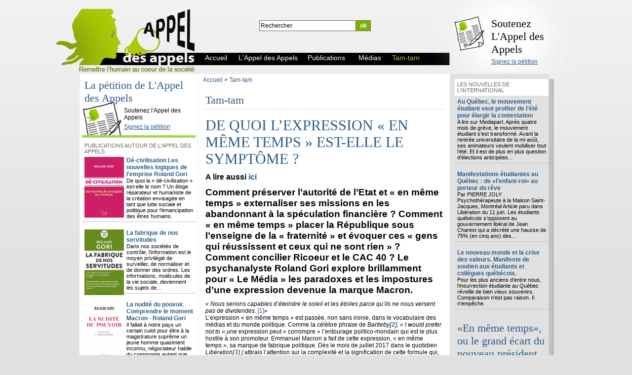

--- FILE ---
content_type: text/html; charset=UTF-8
request_url: http://appeldesappels.org/tam-tam/de-quoi-lrexpression-en-meme-temps-est-elle-le-symptome-r-1861.htm
body_size: 16688
content:
<!DOCTYPE html PUBLIC "-//W3C//DTD XHTML 1.0 Transitional//EN" "http://www.w3.org/TR/xhtml1/DTD/xhtml1-transitional.dtd">
        <html xmlns="http://www.w3.org/1999/xhtml">
        <head>
        <meta http-equiv="Content-type" content="text/html; charset=UTF-8"/>
        <meta name="Description" content="Comment pr&eacute;server l&rsquo;autorit&eacute; de l&rsquo;Etat et &laquo;&nbsp;en m&ecirc;me temps&nbsp;&raquo; externaliser ses missions en les abandonnant &agrave; la sp&eacute;culation financi&egrave;re&nbsp;? Comment &laquo;&nbsp;en m&ecirc;me temps&nbsp;&raquo; placer la R&eacute;publique sous l&rsquo;enseigne de la &laquo;&nbsp;fraternit&eacute;&nbsp;&raquo; et &eacute;voquer ces &laquo;&nbsp;gens qui r&eacute;ussissent et ceux qui ne sont rien&nbsp;&raquo;&nbsp;?&nbsp; Comment concilier Ricoeur et le CAC 40&nbsp;? Le psychanalyste Roland Gori explore brillamment pour &laquo;&nbsp;Le M&eacute;dia&nbsp;&raquo; les paradoxes et les impostures d&rsquo;une expression devenue la marque Macron. " />
        <meta name="Keywords" content="" />
        <meta name="Language" content="fr" />
        <meta name="generator" content="dotKay" />
        <meta name="google-site-verification" content="D6F_yGBdCP_9ilWG-W3o2a3d7fa-GwIBUfB4fHnwiK8" />
        	<link rel="icon" type="image/x-icon" href="/image/favicon.ico" />
		<link rel="shortcut icon" type="images/x-icon" href="/image/favicon.ico" />
        <link rel="alternate" type="application/rss+xml" href="http://appeldesappels.org/rss/53.xml" />
        <title>DE QUOI L’EXPRESSION « EN MÊME TEMPS » EST-ELLE LE SYMPTÔME ?</title>
        

        <link href="/admin/css/commun.css" rel="stylesheet" type="text/css" />
        
        
        <link href="/admin/css/jquery-ui-1.7.2.custom.css" rel="stylesheet" type="text/css" />
        <link href="http://www.appeldesappels.org/structureZonePage/4a32aa274cbea9c3576435dd45c1a2d4/css/style.css" rel="stylesheet" type="text/css" />

        <link href="http://www.appeldesappels.org/css/style.css" rel="stylesheet" type="text/css" />
        <style type="text/css">
        </style>
        <script src="/js/jquery.js" type="text/javascript"></script>
        <script src="/js/jquery-ui-1.9.1.custom.min.js" type="text/javascript"></script>
        <script src="/js/jquery.contextMenu.js" type="text/javascript"></script>
        
        <script src="/js/commun.js" type="text/javascript"></script>
        <script src="/js/contenuSiteMoteurRechercheMotCle.js" type="text/javascript"></script>
<script src="/js/contenuSiteMenuHorizontal.js" type="text/javascript"></script>
<script src="/js/jquery.lazyload.js" type="text/javascript"></script>
<script src="/js/item.js" type="text/javascript"></script>
<script type="text/javascript">
        	$(function() {				
				$("img.lazy-texte-992").lazyload({
                    effect : "fadeIn",
                    failure_limit : 10
                });
			});
        
        	$(function() {				
				$("img.lazy-texte-1215").lazyload({
                    effect : "fadeIn",
                    failure_limit : 10
                });
			});
        
        	$(function() {				
				$("img.lazy-mise-en-avant-texte-1016").lazyload({
                    effect : "fadeIn",
                    failure_limit : 10
                });
			});
        
        	$(function() {				
				$("img.lazy-texte-996").lazyload({
                    effect : "fadeIn",
                    failure_limit : 10
                });
			});
        
        	$(function() {				
				$("img.lazy-texte-1861").lazyload({
                    effect : "fadeIn",
                    failure_limit : 10
                });
			});
        
        	$(function() {				
				$("img.lazy-mise-en-avant-texte-1428").lazyload({
                    effect : "fadeIn",
                    failure_limit : 10
                });
			});
        
        	$(function() {				
				$("img.lazy-texte-1834").lazyload({
                    effect : "fadeIn",
                    failure_limit : 10
                });
			});
        
        	$(function() {				
				$("img.lazy-mise-en-avant-texte-1028").lazyload({
                    effect : "fadeIn",
                    failure_limit : 10
                });
			});
        </script></head>
<body>
<script type="text/javascript">

  var _gaq = _gaq || [];
  _gaq.push(['_setAccount', 'UA-21649638-1']);
  _gaq.push(['_trackPageview']);

  (function() {
    var ga = document.createElement('script'); ga.type = 'text/javascript'; ga.async = true;
    ga.src = ('https:' == document.location.protocol ? 'https://ssl' : 'http://www') + '.google-analytics.com/ga.js';
    var s = document.getElementsByTagName('script')[0]; s.parentNode.insertBefore(ga, s);
  })();

</script>
<div id="bodyHeader">
                <div id="bodyFooter">
                    <div id="page" >
        <div id="pageCategorie53" class="pageCategorie"><div id="l1" class="l"><div class="wrapperLContent"><div class="c c1_3"><div class="wrapperCContent"><div id="header" class="zone"><div class="blocHeader"><div class="blocFooter"><div class="blocContent"><p><a href="http://www.appeldesappels.org">L'Appel des Appels</a></p></div></div></div></div>
    	</div></div><div class="c c2_3"><div class="wrapperCContent">
            <div class="zone contenuSiteSecondaire zpId5_1">
            <div id="contenuSite_1011" class="bloc contenuSiteMoteurRechercheMotCle moteurRechercheMotCleClassique" style="width:500px;height:65px;" >
<div class="headerBloc"><div class="footerBloc"><div class="contentBloc"><form class="formMoteurRechercheMotCle" action="/recherche.htm" method="post">
			<input class="keywordsInput" type="text" name="keywords" value="Rechercher" />
			
			
			<input class="rechercher" type="submit"  name="rechercher" value="ok" />
			<div class="clr"></div>
        </form>
         </div>
        </div></div>
        
</div>
<div class="clr"></div>

            </div>
            
            <div class="zone contenuSiteSecondaire zpId5_2">
            <div id="contenuSite_521" class="bloc contenuSiteMenu menuHorizontal" style="width:500px;height:25px;" >
<div class="headerBloc"><div class="footerBloc"><div class="contentBloc"><div class="menuUl"><ul><li class="categorie_1 first"><a href="/"><span class="label">Accueil</span></a></li><li class="categorieParent"><a href="http://appeldesappels.org/l-appel-des-appels-1.htm"><span class="label">L'Appel des Appels</span></a><span class="flecheSousCategorie"></span><ul class="sousMenu"><li class="categorie_57 first"><a href="http://appeldesappels.org/les-actions-de-l-appel-des-appels-57.htm"><span class="label">Les actions de L'Appel des Appels</span></a></li><li class="categorie_56"><a href="http://appeldesappels.org/la-vie-de-l-association-56.htm"><span class="label">La vie de l'association</span></a></li><li class="categorie_55"><a href="http://appeldesappels.org/lettres-d-information-55.htm"><span class="label">Lettres d'information</span></a></li><li class="categorie_67"><a href="http://appeldesappels.org/temoignages-67.htm"><span class="label">Témoignages</span></a></li></ul></li><li class="categorie_2"><a href="http://appeldesappels.org/publications-2.htm"><span class="label">Publications</span></a></li><li class="categorie_4"><a href="http://appeldesappels.org/medias-4.htm"><span class="label">Médias</span></a></li><li class="categorie_53 categorieParent actif"><a class="actif" href="http://appeldesappels.org/tam-tam-53.htm"><span class="label">Tam-tam</span></a><span class="flecheSousCategorie"></span><ul class="sousMenu"><li class="categorie_64 first"><a href="http://appeldesappels.org/les-nouvelles-de-l-international-64.htm"><span class="label">Les nouvelles de l'international</span></a></li></ul></li></ul></div>
			</div></div></div>
			
</div>
<div class="clr"></div>

            </div>
            </div></div><div class="c c3_3"><div class="wrapperCContent">
            <div class="zone contenuSiteSecondaire zpId5_3">
            <div id="contenuSite_995" class="bloc contenuSiteTexte titreHaut bgPetitionTrans" style="width:190px;height:105px;" >
<div class="headerBloc"><div class="footerBloc"><div class="contentBloc">
                    <div class="titre"><h2><a href="http://www.appeldesappels.org/petition/index.php?petition=2&signe=oui">Soutenez L'Appel des Appels</a></h2></div><div class="cTextuel"><div class="contenu"><p><a title="Signez la pétition de L'Appel des Appels" href="/petition/index.php?petition=2&amp;pour_voir=oui">Signez la pétition</a></p></div></div></div></div></div>
                    
</div>
<div class="clr"></div>

            </div>
            </div></div><div class="clr"></div></div></div><div id="l2" class="l"><div class="wrapperLContent"><div class="c c1_3"><div class="wrapperCContent">
            <div class="zone contenuSiteSecondaire zpId5_4">
            <div id="contenuSite_1242" class="bloc contenuSiteTexte titreHaut bgPetition" style="" >
<div class="headerBloc"><div class="footerBloc"><div class="contentBloc">
                    <div class="titre"><h2><a href="http://www.appeldesappels.org/petition/index.php?petition=2&pour_voir=oui">La pétition de L'Appel des Appels</a></h2></div><div class="cTextuel"><div class="contenu"><p>Soutenez l'Appel des Appels</p>
<p><a title="Signez la pétition de L'Appel des Appels" href="/petition/index.php?petition=2&amp;pour_voir=oui">Signez la pétition</a></p></div></div></div></div></div>
                    
</div>
<div id="contenuSite_1025" class="bloc contenuSiteMiseEnAvantTexte meaTexteClassique" style="" >
<div class="headerBloc"><div class="footerBloc"><div class="contentBloc"><div class="titreBloc"><h2><a href="http://appeldesappels.org/publications-2.htm">Publications autour de L'Appel des Appels</a></h2></div><ul><li class="first"><span class="cadreVignette"><a href="http://appeldesappels.org/publications/de-civilisation-les-nouvelles-logiques-de-l-emprise-roland-gori-2395.htm"><img data-original="http://www.appeldesappels.org/image/livre-affiche-794.png" class="vignette lazy-mise-en-avant-texte-1016" alt="Dé-civilisation" /></a></span><div class="cTextuel"><div class="titre"><h5><a href="http://appeldesappels.org/publications/de-civilisation-les-nouvelles-logiques-de-l-emprise-roland-gori-2395.htm">Dé-civilisation  Les nouvelles logiques de l'emprise  Roland Gori</a></h5></div><div class="contenu">De quoi la « dé-civilisation » est-elle le nom ?
Un éloge réparateur et humaniste de la création envisagée en tant que lutte sociale et politique pour l’émancipation des êtres humains.</div></div>
				</li><li><span class="cadreVignette"><a href="http://appeldesappels.org/publications/la-fabrique-de-nos-servitudes-2317.htm"><img data-original="http://www.appeldesappels.org/image/livre-affiche-724.png" class="vignette lazy-mise-en-avant-texte-1016" alt="Servitude-Poche" /></a></span><div class="cTextuel"><div class="titre"><h5><a href="http://appeldesappels.org/publications/la-fabrique-de-nos-servitudes-2317.htm">La fabrique de nos servitudes</a></h5></div><div class="contenu">Dans nos sociétés de contrôle, l’information est le moyen privilégié de surveiller, de normaliser et de donner des ordres. Les informations, molécules de la vie sociale, deviennent les sujets de...</div></div>
				</li><li><span class="cadreVignette"><a href="http://appeldesappels.org/publications/la-nudite-du-pouvoir-comprendre-le-moment-macron-roland-gori-1888.htm"><img data-original="http://www.appeldesappels.org/image/la-nudie-du-pouvoir.png" class="vignette lazy-mise-en-avant-texte-1016" alt="La nudité du pouvoir" /></a></span><div class="cTextuel"><div class="titre"><h5><a href="http://appeldesappels.org/publications/la-nudite-du-pouvoir-comprendre-le-moment-macron-roland-gori-1888.htm">La nudité du pouvoir. Comprendre le moment Macron - Roland Gori</a></h5></div><div class="contenu">Il fallait à notre pays un certain culot pour élire à la magistrature suprême un jeune homme quasiment inconnu, négociateur habile du compromis autant que «traître» méthodique. Emmanuel Macron...</div></div>
				</li><li><span class="cadreVignette"><a href="http://appeldesappels.org/publications/-un-monde-sans-esprit-la-fabrique-des-terrorismes-roland-gori-1784.htm"><img data-original="http://www.appeldesappels.org/image/livre-affiche-500.png" class="vignette lazy-mise-en-avant-texte-1016" alt="Un monde sans esprit" /></a></span><div class="cTextuel"><div class="titre"><h5><a href="http://appeldesappels.org/publications/-un-monde-sans-esprit-la-fabrique-des-terrorismes-roland-gori-1784.htm">"Un monde sans esprit. La fabrique des terrorismes" - Roland Gori</a></h5></div><div class="contenu">Dans le clair-obscur des crises politiques naissent les monstres. Ils naissent du vide culturel d’un monde politique sans esprit, d’un monde où les techniques sont devenues folles, d’un monde qui...</div></div>
				</li></ul></div></div></div>
</div>
<div class="clr"></div>

            </div>
            </div></div><div class="c c2_3"><div class="wrapperCContent">
            <div class="zone contenuSiteSecondaire zpId5_5">
            <div id="contenuSite_1473" class="bloc contenuSiteFilDAriane FilDAriane" style="width:490px;height:20px;" >
<div class="headerBloc"><div class="footerBloc"><div class="contentBloc"><a href="/" class="categorie_0">Accueil</a><span class="separateurFilDAriane">&nbsp;>&nbsp;</span><a href="http://appeldesappels.org/tam-tam-53.htm" class="categorie_53">Tam-tam</a></div></div></div>
</div>
<div id="contenuSite_996" class="bloc contenuSiteTexte titreHaut borderBottom" style="width:480px;" >
<div class="headerBloc"><div class="footerBloc"><div class="contentBloc">
                    <div class="titre"><h2><a href="http://appeldesappels.org/tam-tam-53.htm">Tam-tam</a></h2></div><div class="cTextuel"><div class="contenu"></div></div></div></div></div>
                    
</div>
<div class="clr"></div>

            </div>
            
            <div id="contenuSitePrincipal" class="zone contenuSitePrincipal">
            
   	        <div id="item">
   	        
        <h1><a href="http://appeldesappels.org/tam-tam/de-quoi-lrexpression-en-meme-temps-est-elle-le-symptome-r-1861.htm">DE QUOI L’EXPRESSION « EN MÊME TEMPS » EST-ELLE LE SYMPTÔME ?</a></h1><div class="contenu"><span class="introduction"><p> </p>
<p style="line-height: 100%; margin-bottom: 0cm;"><span style="font-size: medium;">A lire aussi <a href="https://www.lemediatv.fr/articles/de-quoi-l-expression-en-meme-temps-est-elle-le-symptome">ici</a></span></p>
<p> </p>
<p><span style="font-size: 14pt;"><span style="color: black;"><strong>Comment préserver l’autorité de l’Etat et « en même temps » externaliser ses missions en les abandonnant à la spéculation financière ? Comment « en même temps » placer la République sous l’enseigne de la « fraternité » et évoquer ces « gens qui réussissent et ceux qui ne sont rien » ?  Comment concilier Ricoeur et le CAC 40 ? Le psychanalyste Roland Gori explore brillamment pour « Le Média » les paradoxes et les impostures d’une expression devenue la marque Macron. </strong></span></span></p></span><p><em>« Nous serions capables d’éteindre le soleil et les étoiles parce qu’ils ne nous versent pas de dividendes. </em><a title="" href="https://www.lemediatv.fr/articles/de-quoi-l-expression-en-meme-temps-est-elle-le-symptome#_ftn1">[1]</a><em>»</em></p>
<p>L’expression « en même temps » est passée, non sans ironie, dans le vocabulaire des médias et du monde politique. Comme la célèbre phrase de <em>Bartleby<a title="" href="https://www.lemediatv.fr/articles/de-quoi-l-expression-en-meme-temps-est-elle-le-symptome#_ftn2"><strong>[2]</strong></a>, </em><em>« I would prefer not to »</em>,une expression peut « corrompre » l’entourage politico-mondain qui est le plus hostile à son promoteur. Emmanuel Macron a fait de cette expression, « en même temps », sa marque de fabrique politique. Dès le mois de juillet 2017 dans le quotidien <em>Libération<a title="" href="https://www.lemediatv.fr/articles/de-quoi-l-expression-en-meme-temps-est-elle-le-symptome#_ftn3"><strong>[3]</strong></a> </em>j’attirais l’attention sur la complexité et la signification de cette formule qui, au-delà de son effet de divertissement, <em>condense la vérité d’une signature politique.</em></p>
<p>Les partisans du président dotent cette expression d’une signification positive : elle serait le signe d’une pensée de la « complexité » qui transcenderait les anciens clivages. La France enfin livrée au ravissement d’un économisme décomplexé et d’un humanisme affirmé, pourrait assumer, à la fois l’efficacité et la justice, le souci de l’entreprise et l’exigence du social. On peut toujours ironiser sur le caractère de « spectacle » (au sens de Guy Debord<a title="" href="https://www.lemediatv.fr/articles/de-quoi-l-expression-en-meme-temps-est-elle-le-symptome#_ftn4">[4]</a>) de cette rhétorique de propagande qu’en son temps déjà Giscard d’Estaing nous avait servie en prenant son petit déjeuner avec les éboueurs, et son dîner au MEDEF. Il n’empêche qu’il convient d’analyser plus en détails cette formule, sa structure et son efficacité symboliques.</p>
<p>Nous le savons, les opposants au président Macron voient dans cette formule l’ambiguïté typique d’un centrisme social-libéral assumé, décomplexé, renouvelé, toujours aussi hypocrite. Peut-être, mais ce diagnostic se révèle bien insuffisant si on ne déconstruit pas davantage les composants qui assurent le succès de cette formule, que je considère comme symptomatiquedu macronisme. Bref, pour sortir de l’impasse des querelles idéologiques de pur prestige, il nous faut nous pencher plus attentivement sur les significations sociales et politiques de cette formule-valise du président Macron. Elle participe d’une victoire qui repose sur un malentendu lié à la double signification de cette expression qui séduit d’autant plus le bon peuple de France que son pouvoir symbolique repose sur une <em>ambiguïté </em>fondamentale.</p>
<p>En effet, la signification de l’expression « en même temps » est d’abord <em>argumentative. </em> Elle signifie qu’aucune pensée n’est exempte de <em>contradiction</em>, mieux que toute pensée vraie implique un dialogue intérieur qui associe des arguments nécessairement polémiques. C’est le fameux doute cartésien, la dialectique hégélienne ou marxiste qui s’inspirent, chacune à sa manière, de ce dialogue intérieur constitutif de la pensée : nous examinons les arguments favorables à une thèse (pour lutter contre le chômage il faut rendre plus <em>flexibles </em>les conditions d’embauche et de licenciement), puis ses conséquences, ses présupposés, et les contradictions qu’elle contient en prenant en compte les arguments de la thèse opposée (cette précarisation de l’emploi favorise les profits, transforme les travailleurs en matière première de l’exploitation sociale, ubérise les métiers…), pour enfin déboucher sur un jugement, une décision qui <em>transcende </em>par la synthèse les deux premières thèses contradictoires en assumant une position politique ou anthropologique (le coût social en matière de santé, de liberté, de concorde civile doit être pris en compte dans le cadrage des conditions des emplois). Cette structure conflictuelle de la pensée vraie conditionne le champ du politique et l’invention de la démocratie. Elle exige un dialogue intérieur autant que public.</p>
<p> Comme le rappelle Hannah Arendt, « c’est parce que je suis déjà deux-en-un, du moins quand j’essaie de penser, que, pour utiliser la définition d’Aristote, je peux percevoir dans l’ami un autre moi-même.<a title="" href="https://www.lemediatv.fr/articles/de-quoi-l-expression-en-meme-temps-est-elle-le-symptome#_ftn5">[5]</a> » Cette pluralité interne à tout être humain expose à la politique comme à la psychologie. La reconnaissance de cette pluralité interne de l’individu comme du social conditionne l’existence même d’un monde commun et des subjectivités qui en émergent. L’élève de Ricoeur l’a bien compris : l’usage plus que modéré que les hommes politiques ont fait ces derniers temps de la pensée dialectique, en dehors du spectacle médiatique des combats de catch, ont fini par achever de discréditer les partis politiques traditionnels.  </p>
<p>Le « en même temps » s’est accompagné d’un mot d’ordre quelque peu dangereux pour le mouvement En Marche lorsqu’il s’est revendiqué du slogan « ni droite, ni gauche ».  Malgré, l’amnésie d’une société friande du <em>présentisme</em>, l’histoire rappelle que ce slogan avait déjà été utilisé par les partis fascistes et totalitaires<a title="" href="https://www.lemediatv.fr/articles/de-quoi-l-expression-en-meme-temps-est-elle-le-symptome#_ftn6">[6]</a> des heures sombres. Cette imprécation fût, me semble-t-il, remplacée par la suite par une autre, « et droite, et gauche », plus propice à la constitution d’un nouveau gouvernement.</p>
<p>Mais, il convient de le reconnaitre cette ambiguïté sémantiquefondamentale de l’expression « en même temps » est une réussite conceptuelle qui révèle <em>l’ambivalence</em> propre au champ de la pensée politique. Le méconnaître risquerait de se priver des moyens de séduction qu’elle contient, au moment où les partis politiques et les entités traditionnelles traversent une crise, crise préalable à leur métamorphose ou à leur effondrement. Cette ambiguïté révèle la duplicité des significations que contient le langage humain, duplicité et équivocité souvent méconnues par les courants scientistes.  </p>
<p>« En même temps » a une autre signification, non plus située dans le champ de l’argumentation mais dans celui de la <em>temporalité</em>. L’expression signifie simplement que l’on fait au même moment plusieurs choses, pas forcément contradictoires. Je me fais un café en même temps que je parle au téléphone. Point de dialectique dans ce « en même temps », mais une simple superposition temporelle qui peut conduire à toutes sortes de pathologies subjectives ou sociales, ou constituer l’ordinaire de notre vie quotidienne. Il ne s’agit plus d’une contradiction interne à la pensée ou au champ du politique, mais simplement de la présence simultanée de plusieurs activités ou pensées.</p>
<p>Un enjeu important pour un sujet donné, singulier ou collectif, est alors de savoir si la présence <em>simultanée </em>de ces pensées ou de ces événements les facilite ou les entrave. Si je téléphone au moment où je conduis je compromets ma conduite sans que pour autant il puisse y avoir une contradiction interne à chacun de ces concepts. Ils exigent simplement une décision qui puisse les rendre opérationnels. Le téléphone en tant que concept n’est pas en lui-même contradictoire avec le concept de conduite automobile, et réciproquement, la juxtaposition des deux n’exige pas leur synthèse ! Ici, ce n’est pas l’argumentation d’un « en même temps » qui fait progresser la dialectique de la pensée. Ce qui est en jeu procède d’une décision à prendre, d’un choix de comportements à privilégier. La décision n’est pas toujours aussi facile à prendre dans d’autres cas, mais en fin de course c’est le comportement réalisé qui révèle l’intention véritable qui le motive.</p>
<p>La clinique psychopathologique décrit un type de patients chez qui l’association de pensées contradictoires conduit à une <em>ambivalence affective</em> d’indécision pouvant aller jusqu’à l’inhibition. L’âne de Buridan qui meurt de faim et de soif faute de choisir en est l’exemple le plus illustratif. Plus couramment l’ambivalence d’idées ou d’affects contradictoires risque de conduire à l’immobilisme, à la paralysie. Ce qui serait plutôt paradoxal pour le créateur du « mouvement en marche ». Mais, reconnaissons que ce n’est pas le <em>style </em>de notre Président !</p>
<p>Emmanuel Macron, plus que ses derniers prédécesseurs, sait que, dans notre Monarchie Présidentielle, pour faire un vrai « Roi républicain », il faut plus qu’une élection, il faut plus qu’une majorité parlementaire. Il faut cette vertu ancestrale que confère le pouvoir à ceux qui ont reconnu sa substance <em>spirituelle, </em>sa force <em>symbolique. </em>Il le déclare sans ambages le 16 février 2017 à <em>L’Obs, </em>quelques semaines avant son élection : « Vous savez bien que le Président, <em>qui a plusieurs corps<a title="" href="https://www.lemediatv.fr/articles/de-quoi-l-expression-en-meme-temps-est-elle-le-symptome#_ftn7"><strong>[7]</strong></a>, </em>est constitutionnellement le garant des institutions, de la dignité de la vie publique. Or cette responsabilité <em>symbolique<a title="" href="https://www.lemediatv.fr/articles/de-quoi-l-expression-en-meme-temps-est-elle-le-symptome#_ftn8"><strong>[8]</strong></a> </em>ne relève ni de la technique ni de l’action, elle est de l’ordre littéraire et philosophique. » L’intuition politique et psychologique d’une telle déclaration tranche singulièrement dans le paysage électoral de l’époque. Elle révèle la nature théologico-politique de la fonction présidentielle : gouverner c’est prévoir certes, mais c’est surtout « faire croire », arracher par des <em>fictions </em>la confiance à une opinion publique versatile, inquiète et exigeante. Le nouveau Président l’a bien compris, et je gage qu’il en est convaincu. Il ne se passe pas de semaines sans qu’il ne déclame un discours solennel, grave, mystique. Oui, mystique. Ne craignons pas de le dire, nous avons un président qui a compris, beaucoup mieux que ses prédécesseurs, que sa fonction <em>était hantée depuis l’origine par le fantôme des Rois thaumaturges. </em>Ces rois qui guérissaient les écrouelles par le toucher, qui apaisaient les crises épileptiques (et sans doute hystériques) par les anneaux médicinaux, à l’exception des monarques dans lesquels on ne croyait plus comme Charles X ou dont on doutait de la vertu sacrée comme Louis XV !</p>
<p>Je ne dis pas que les présidents de la République doivent s’essayer au pouvoir <em>surnaturel </em>de leur fonction. Je rappelle simplement, mais avec insistance, que le pouvoir suprême est double : <em>temporel et éternel, matériel et symbolique, absolu et contingent, économique et sacré. </em>Oublier la dualité de la substance politique du pouvoir revient à se condamner à l’échec. Reconnaitre cette dualité, c’est admettre que la gestion technocratique et juridique de l’économie des populations ne suffit pas.  La liberté politique, à laquelle aspirent de nombreux citoyens, est la <em>libération du politique </em>confisqué par la technocratie et la vision économique du monde.</p>
<p>C’est là que se révèlerait la contradiction autant politique que discursive de la politique initiée par Macron. La force symbolique de sa parole dépend de sa conformité avec ses actes. La chose est d’importance en politique où la vérité d’un discours est moins dans ce qui est dit que dans l’accord de la parole avec ce qui est fait. La consistance d’une parole politique provient de cet <em>accord </em>avec les actes qui l’accompagnent. On connait d’expérience le discrédit des paroles politiques vides dont les promesses séductrices se sont révélées tragiquement fallacieuses et illusoires. Faute de cet accord entre l’acte et la parole, la complexité dialectique revendiquée par l’expression « en même temps » se réduit à une juxtaposition.</p>
<p>La complexité du monde chute alors dans une simple superposition temporelle : comment le président Macron, qui reconnait publiquement l’obscure <em>dualité du pouvoir, </em>peut-il « en même temps » concilier la nature religieuse du social et les exigences de la curatelle technico-économique des peuples ? Comment peut-il, en même temps, s’assumer populiste et élitiste ? Comment peut-il, par exemple, à quelques heures d’intervalle, faire un vibrant éloge des soldats, de leur dévouement à la sécurité de la Nation, brandir le drapeau d’une Défense européenne, et en même temps réduire le budget de l’Armée pour cause de cadeaux fiscaux ? Comment peut-il fonder son exercice du pouvoir sur une conception <em>sacrée </em>de la politique, et « en même temps », normaliser dans tous les domaines les secteurs sociaux et culturels sur une vision purement entrepreneuriale de l’humain ? Comment préserver son autorité, sa fonction présidentielle sacrée et symbolique et « en même temps » externaliser les missions de l’Etat en les abandonnant à la spéculation financière ? Paradoxe ou imposture ?</p>
<p>Comment « en même temps » placer la République sous l’enseigne de la « fraternité » et évoquer quelques mois plus tôt ces « gens qui réussissent et ceux qui ne sont rien » ?  Comment concilier Ricoeur et le CAC 40 ? Là est la vérité de la formule macronienne, celle d’un <em>extrême centre</em> qui remet au goût du jour le désir du sacré sans pour autant renoncer à l’économisme nauséabond, son plus redoutable ennemi, désireux de transformer la Nation en <em>start up, </em>et les citoyens en clients des plateformes ubérisées du social (<em>social impact bond</em>).</p>
<p>Le « en même temps », riche d’un potentiel symbolique, n’exprime plus la contradiction, la dialectique, le dialogue, l’invention du politique, le pouvoir sacré et symbolique, mais se réduit à la portion congrue du <em>spectacle, </em>de l’illusion brillante et habile. Reconnaissons-lui ce talent qui aveugle le peuple sur la férocité des pratiques néo-libérales mise en œuvre. La « fraternité » à laquelle conviaient les vœux présidentiels, et dont Bergson disait qu’elle était la valeur citoyenne qui réconciliait ces « sœurs ennemies » que sont l’égalité et la liberté, cède la place à l’<em>ontologie entrepreneuriale présidentielle </em>: l’humain ne vaut que par ce qu’il fait et rapporte. L’appel à la fraternité est épidictique, ornement d’une pratique néolibérale férocement assumée.</p>
<p>Un seul exemple récent : l’école. Le ministre en charge des petits Français est un universitaire brillant, au parcours exemplaire, désireux d’apparaitre comme un des nouveaux héritiers de la tradition des érudits humanistes<a title="" href="https://www.lemediatv.fr/articles/de-quoi-l-expression-en-meme-temps-est-elle-le-symptome#_ftn9">[9]</a>  dont la France s’est montrée éplorée et orpheline. Jean-Michel Blanquer déclare se référer à « l’esprit Montessori », en appelle à « la créativité, la diversité des expériences<a title="" href="https://www.lemediatv.fr/articles/de-quoi-l-expression-en-meme-temps-est-elle-le-symptome#_ftn10">[10]</a> », et « en même temps » nomme un Conseil scientifique de l’Education Nationale « endogamique », désireux d’éclairer les <em>managers </em>des écoles maternelles et primaires par la science positive.</p>
<p>Voilà un ministre qui a compris la signification d’« en même temps », puisque « en même temps » qu’il prononce un discours rassurant, humaniste et pluraliste, il nomme un Conseil Scientifique de l’Education Nationale à la tête duquel il place Stanislas Dehaene, éminent professeur de psychologie cognitive expérimentale au Collège de France, entouré d’une « brochette » de positivistes assumés. Pour le pluralisme, on repassera. Point de professionnels de terrain, de cliniciens, de sociologues critiques, d’historiens de l’éducation, de chercheurs critiques en sciences de l’éducation… Non, que du beau monde, bien propre, objectif, neutre, prompt à la mesure et à l’imagerie fonctionnelle du cerveau qui feignent d’oublier que parfois « les experts se trompent plus que les chimpanzés <a title="" href="https://www.lemediatv.fr/articles/de-quoi-l-expression-en-meme-temps-est-elle-le-symptome#_ftn11">[11]</a>».</p>
<p>Et, Stanislas Dehaene, à peine intronisé, ne manque pas une occasion de rejeter « l’idéologie » au nom de la science ou de l’objectivité, en revendiquant la « neutralité » de la science pour plus d’efficacité. Face à ce que le grand historien polonais Johan Droysen nommait une « neutralité d’eunuque », il nous faut rappeler avec Jaurès qu’il n’y a « que le néant qui soit neutre ». La chose mérite d’être retenue comme pathognomonique : la biodiversité des savoirs sur l’école, la formation, l’épanouissement de l’élève est affirmé dans la rhétorique de propagande du Ministre, mais <em>déniée </em>dans les actes qui l’accompagnent. Que deviendrait, par exemple, l’œuvre d’un Paul Ricoeur dans cette galère positiviste qui, comme le disait Pierre Bourdieu (aïe un sociologue critique !), procède d’« un exercice hyperbolique de la rigueur méthodologique à propos d’objets qui n’ont pas fait l’objet d’une critique rigoureuse.<a title="" href="https://www.lemediatv.fr/articles/de-quoi-l-expression-en-meme-temps-est-elle-le-symptome#_ftn12">[12]</a> » ? Les décisions pédagogiques vont donc « être éclairées » par des expérimentations « scientifiques », des « plans expérimentaux », pour trouver de « bonnes solutions » à des questions dont les objets auront été grossièrement définis par « une panoplie de machines qui observent le cerveau<a title="" href="https://www.lemediatv.fr/articles/de-quoi-l-expression-en-meme-temps-est-elle-le-symptome#_ftn13">[13]</a> ». On est donc, sans vergogne mais non sans moralisme, dans l’injonction à expérimenter plus que dans le récit de l’expérience, dans le dépistage par les tests plus que dans l’incitation à <em>goûter</em> la connaissance, dans le dépistage des « facteurs de risques<a title="" href="https://www.lemediatv.fr/articles/de-quoi-l-expression-en-meme-temps-est-elle-le-symptome#_ftn14">[14]</a> », dans le repérage des « facteurs d’alerte<a title="" href="https://www.lemediatv.fr/articles/de-quoi-l-expression-en-meme-temps-est-elle-le-symptome#_ftn15">[15]</a> » plus que dans le soin et l’accompagnement pédagogique du petit humain. Le « jeu », pour le Pr Dehaene, produit « une révolution mentale » permettant d’améliorer l’apprentissage du calcul, plus qu’il n’apparait comme une propédeutique à l’art, à l’amour, et aux relations sociales.</p>
<p>Le Ministre Banquer chante les louanges de l’humanisme, se réfère à Montessori qui préconisait l’« auto-éducation » de l’élève, et « en même temps » il installe un Conseil dont les membres, par leurs choix épistémologiques, réduisent l’élève à une machinerie cognitive et neuronale prompte à épeler et à calculer. « Ecoliers-machine » que les « experts » se devront de piloter et de corriger au mieux par IRM et protocoles « randomisés ». Le « million d’employés<a title="" href="https://www.lemediatv.fr/articles/de-quoi-l-expression-en-meme-temps-est-elle-le-symptome#_ftn16">[16]</a> », comme les nomme Stanislas Dehaene, n’ont qu’à bien se tenir : les « experts » leur fourniront les guides pratiques nécessaires à leur <em>métier</em>. Ce sera le règne de « la mesure<a title="" href="https://www.lemediatv.fr/articles/de-quoi-l-expression-en-meme-temps-est-elle-le-symptome#_ftn17">[17]</a> » et de l’« efficacité » chère au taylorisme qui prolétarise les métiers<a title="" href="https://www.lemediatv.fr/articles/de-quoi-l-expression-en-meme-temps-est-elle-le-symptome#_ftn18">[18]</a>. L’alliance du scientisme et de l’économisme va encore « frapper ». Un pas de plus sera accompli dans le « désenchantement du monde », « un monde sans esprit<a title="" href="https://www.lemediatv.fr/articles/de-quoi-l-expression-en-meme-temps-est-elle-le-symptome#_ftn19">[19]</a> » dont le totalitarisme prive les citoyens d’une liberté qui requiert la présence d’autrui. Le concept d’autrui ne saurait se réduire à un effet de neurone miroir. C’est le point aveugle des neurosciences et du cognitivisme, du moins en l’état de leurs recherches.</p>
<p><em>L’homme augmenté est parmi nous, </em>les programmes ministériels ont déjà nommé le Conseil qui en aura la charge. Peut-être, « en même temps », y perdrons-nous nous notre <em>humanité. </em>Oui, sans nul doute, mais comme dirait Stanislas Dehaene, « objectivement », « sans idéologie », feignant d’oublier ce que disait Adorno (aïe, un autre sociologue critique !) : « « L’objectivité dans les relations entre les hommes, qui fait place nette de toute enjolivure idéologique, est déjà devenue elle-même une idéologie qui nous invite à traiter les hommes comme des choses.<a title="" href="https://www.lemediatv.fr/articles/de-quoi-l-expression-en-meme-temps-est-elle-le-symptome#_ftn20">[20]</a> »</p>
<p>L’énigme du « en même temps » serait-elle résolue ? Il ne s’agirait pas de la signification argumentative de l’expression, mais seulement d’une juxtaposition temporelle. En même temps qu’il prononce un magnifique discours humaniste, le pouvoir installe les conditions les plus féroces d’une curatelle technico-financière des peuples avec le positivisme scientifique et l’utilitarisme moral qui l’accompagnent.</p>
<p>L’avenir nous dira si, se souvenant de la place que Paul Ricoeur accorde au récit, son ancien élève s’efforcera de renouer avec la composante argumentative du « en même temps ». On peut toujours rêver.</p>
<div> <br /><hr align="left" size="1" width="33%" />
<div>
<p><a title="" href="https://www.lemediatv.fr/articles/de-quoi-l-expression-en-meme-temps-est-elle-le-symptome#_ftnref1">[1]</a> John Keynes, 1933, « National self-sufficiency », <em>The Yale Revew, </em>vol 22, n°4, 1993, p. 755-769.</p>
</div>
<div>
<p><a title="" href="https://www.lemediatv.fr/articles/de-quoi-l-expression-en-meme-temps-est-elle-le-symptome#_ftnref2">[2]</a> Dans le <em>Bartleby </em>de Melville le personnage se soustrait à toutes les demandes, à tous les ordres qu’on lui adresse par cette merveilleuse formule de l’insoumission <em>« I Would prefer not to », </em>traduit par « je préférerais ne pas ».  Dans le cabinet d’avoués de World Street où il exerce, ou plutôt il refuse d’exercer, son entourage se trouve rapidement « corrompu », intoxiqué par cette phrase, et se met, bien malgré lui, à l’employer.</p>
</div>
<div>
<p><a title="" href="https://www.lemediatv.fr/articles/de-quoi-l-expression-en-meme-temps-est-elle-le-symptome#_ftnref3">[3]</a> Roland Gori, « « En même temps », ou le grand écart du nouveau président », <em>Libération, </em>le 23 juillet 2017.</p>
</div>
<div>
<p><a title="" href="https://www.lemediatv.fr/articles/de-quoi-l-expression-en-meme-temps-est-elle-le-symptome#_ftnref4">[4]</a> Guy Debord, <em>La Société du Spectacle</em> (1967), Paris, Gallimard, 1992.</p>
</div>
<div>
<p><a title="" href="https://www.lemediatv.fr/articles/de-quoi-l-expression-en-meme-temps-est-elle-le-symptome#_ftnref5">[5]</a> Hannah Arendt, 1995. <em>Qu’est-ce que la politique ? </em>Paris, Seuil, 2014, p 67.</p>
</div>
<div>
<p><a title="" href="https://www.lemediatv.fr/articles/de-quoi-l-expression-en-meme-temps-est-elle-le-symptome#_ftnref6">[6]</a> Zeev Sternhell, <em>Ni droite ni gauche. L’idéologie fasciste en France </em>(1991),Paris, Gallimard, 2012.</p>
</div>
<div>
<p><a title="" href="https://www.lemediatv.fr/articles/de-quoi-l-expression-en-meme-temps-est-elle-le-symptome#_ftnref7">[7]</a> Souligné par moi.</p>
</div>
<div>
<p><a title="" href="https://www.lemediatv.fr/articles/de-quoi-l-expression-en-meme-temps-est-elle-le-symptome#_ftnref8">[8]</a> Souligné par moi.</p>
</div>
<div>
<p><a title="" href="https://www.lemediatv.fr/articles/de-quoi-l-expression-en-meme-temps-est-elle-le-symptome#_ftnref9">[9]</a> Jean-Michel Blanquer,<em> Les matins de France Culture, </em>27 juillet 2017.</p>
</div>
<div>
<p><a title="" href="https://www.lemediatv.fr/articles/de-quoi-l-expression-en-meme-temps-est-elle-le-symptome#_ftnref10">[10]</a> Jean-Michel Blanquer, <em>Les matins de France Culture, </em>27 juillet 2017.</p>
</div>
<div>
<p><a title="" href="https://www.lemediatv.fr/articles/de-quoi-l-expression-en-meme-temps-est-elle-le-symptome#_ftnref11">[11]</a> Un chercheur américain, Philip Tetlock a montré <em>expérimentalement </em>sur 150000 prédictions que les « experts » se tromper plus que des chimpanzés (lançant des fléchettes au hasard sur des cibles représentant des chiffres) lorsqu’il s’agit de faire des prévisions sur plusieurs indicateurs (PIB, inflation…) pendant des années !</p>
</div>
<div>
<p><a title="" href="https://www.lemediatv.fr/articles/de-quoi-l-expression-en-meme-temps-est-elle-le-symptome#_ftnref12">[12]</a> Pierre Bourdieu, 1998-2000, <em>Manet. Une révolution symbolique, </em>Raisons d’agir, Seuil, Paris, 2013, p. 98.</p>
</div>
<div>
<p><a title="" href="https://www.lemediatv.fr/articles/de-quoi-l-expression-en-meme-temps-est-elle-le-symptome#_ftnref13">[13]</a> Stanislas Dehaene, L’invité-actu par Caroline Broué, <em>France Culture</em>, le 13 janvier 2018.</p>
</div>
<div>
<p><a title="" href="https://www.lemediatv.fr/articles/de-quoi-l-expression-en-meme-temps-est-elle-le-symptome#_ftnref14">[14]</a> Stanislas Dehaene, <em>France Culture, ibid.</em></p>
</div>
<div>
<p><a title="" href="https://www.lemediatv.fr/articles/de-quoi-l-expression-en-meme-temps-est-elle-le-symptome#_ftnref15">[15]</a> Stanislas Dehaene, <em>France Culture, ibid.</em></p>
</div>
<div>
<p><a title="" href="https://www.lemediatv.fr/articles/de-quoi-l-expression-en-meme-temps-est-elle-le-symptome#_ftnref16">[16]</a> Stanislas Dehaene, <em>France Culture, ibid.</em></p>
</div>
<div>
<p><a title="" href="https://www.lemediatv.fr/articles/de-quoi-l-expression-en-meme-temps-est-elle-le-symptome#_ftnref17">[17]</a> Stanislas Dehaene, <em>France Culture, ibid.</em></p>
<p>[17] Stanislas Dehaene, <em>France Culture, ibid.</em></p>
</div>
<div>
<p><a title="" href="https://www.lemediatv.fr/articles/de-quoi-l-expression-en-meme-temps-est-elle-le-symptome#_ftnref18">[18]</a> Roland Gori, « Dans le monde du travail, le spectre de Taylor rôde encore », <em>Libération</em>, le 10 mai 2016.</p>
</div>
<div>
<p><a title="" href="https://www.lemediatv.fr/articles/de-quoi-l-expression-en-meme-temps-est-elle-le-symptome#_ftnref19">[19]</a> Roland Gori, 2017, <em>op. cit.</em></p>
</div>
<div>
<p><a title="" href="https://www.lemediatv.fr/articles/de-quoi-l-expression-en-meme-temps-est-elle-le-symptome#_ftnref20">[20]</a> Theodor W. Adorno, <em>Minima Moralia Réflexions sur la vie mutilée </em>(1951)<em>, </em>Paris, Payot, 2003, p. 51.</p>
</div>
</div></div>
        
   	        </div>
   	        
            </div>
            </div></div><div class="c c3_3"><div class="wrapperCContent">
            <div class="zone contenuSiteSecondaire zpId5_6">
            <div id="contenuSite_1429" class="bloc contenuSiteMiseEnAvantTexte meaTexteClassique" style="" >
<div class="headerBloc"><div class="footerBloc"><div class="contentBloc"><div class="titreBloc"><h2><a href="http://appeldesappels.org/les-nouvelles-de-l-international-64.htm">Les nouvelles de l'international</a></h2></div><ul><li class="first"><div class="cTextuel"><div class="titre"><h5><a href="http://appeldesappels.org/les-nouvelles-de-l-international/au-quebec-le-mouvement-etudiant-veut-profiter-de-l-ete-pour-elargir-la-contestation-1388.htm">Au Québec, le mouvement étudiant veut profiter de l'été pour élargir la contestation</a></h5></div><div class="contenu">A lire sur Mediapart.
Après quatre mois de grève, le mouvement étudiant s’est transformé. Avant la rentrée universitaire de la mi-août, ses animateurs veulent mobiliser tout l'été. Et il est de plus en plus question d'élections anticipées...</div></div>
				</li><li><div class="cTextuel"><div class="titre"><h5><a href="http://appeldesappels.org/les-nouvelles-de-l-international/manifestations-etudiantes-au-quebec-de-lrenfant-roi-au-porteur-du-reve-1386.htm">Manifestations étudiantes au Québec : de «l’enfant-roi» au porteur du rêve</a></h5></div><div class="contenu">Par PIERRE JOLY Psychothérapeute à la Maison Saint-Jacques, Montréal
Article paru dans Libération du 11 juin.

Les étudiants québécois s’opposent au gouvernement libéral de Jean Charest qui a décrété une hausse de 75% (en cinq ans) des...</div></div>
				</li><li><div class="cTextuel"><div class="titre"><h5><a href="http://appeldesappels.org/les-nouvelles-de-l-international/le-nouveau-monde-et-la-crise-des-valeurs-manifeste-de-soutien-aux-etudiants-et-collegues-quebecois--1385.htm">Le nouveau monde et la crise des valeurs. Manifeste de soutien aux étudiants et collègues québécois.</a></h5></div><div class="contenu">Pour les plus anciens d’entre nous, l’insurrection étudiante au Québec réveille de bien vieux souvenirs. Comparaison n’est pas raison. Il n’empêche.</div></div>
				</li></ul></div></div></div>
</div>
<div id="contenuSite_1834" class="bloc contenuSiteTexte titreHaut" style="" >
<div class="headerBloc"><div class="footerBloc"><div class="contentBloc">
                    <div class="titre"><h2><a href="http://appeldesappels.org/tam-tam/-en-meme-temps-ou-le-grand-ecart-du-nouveau-president-1834.htm">«En même temps», ou le grand écart du nouveau président</a></h2></div><div class="cTextuel"><div class="contenu"><p>Par Roland Gori, à lire dans Libération</p></div></div></div></div></div>
                    
</div>
<div id="contenuSite_1028" class="bloc contenuSiteMiseEnAvantTexte meaTexteClassique" style="width:190px;" >
<div class="headerBloc"><div class="footerBloc"><div class="contentBloc"><div class="titreBloc"><h2><a href="http://appeldesappels.org/medias-4.htm">L'Appel des Appels dans les Médias</a></h2></div><ul><li class="first"><div class="cTextuel"><div class="titre"><h5><a href="http://appeldesappels.org/medias/le-nouveau-totalitarisme-culturel-de-la-pensee-simplificatrice-1348.htm">Le nouveau totalitarisme culturel de la pensée simplificatrice</a></h5></div><div class="contenu">Par Roland Gori, article paru dans le journal l'humanité du 22 février 2012</div></div>
				</li><li><span class="cadreVignette"><a href="http://appeldesappels.org/medias/interview-de-roland-gori-a-l-emission-partage-de-frequence-protestante-1337.htm"><img data-original="http://www.appeldesappels.org/image/fplogo.jpg" class="vignette lazy-mise-en-avant-texte-1028" alt="Fréquence protestante" /></a></span><div class="cTextuel"><div class="titre"><h5><a href="http://appeldesappels.org/medias/interview-de-roland-gori-a-l-emission-partage-de-frequence-protestante-1337.htm">Interview de Roland Gori à l'émission "Partage" de Fréquence Protestante</a></h5></div><div class="contenu">Emission de Catherine Parisot sur Fréquence protestante avec Roland Gori, psychanalyste : "Contre la tyrannie des experts : la liberté de penser"</div></div>
				</li><li><span class="cadreVignette"><a href="http://appeldesappels.org/medias/la-france-qui-se-leve-tot-a-t-elle-encore-des-reves-r-1272.htm"><img data-original="http://www.appeldesappels.org/image/logo-franceinter.gif" class="vignette lazy-mise-en-avant-texte-1028" alt="Logo France Inter" /></a></span><div class="cTextuel"><div class="titre"><h5><a href="http://appeldesappels.org/medias/la-france-qui-se-leve-tot-a-t-elle-encore-des-reves-r-1272.htm">La France qui se lève tôt a-t-elle encore des rêves ?</a></h5></div><div class="contenu">On a beaucoup parlé cette semaine d'agences de notation, de dégradation de notes, de crise de l'Europe et ...de gros sous. Mais comment construire un monde différent, comment le penser quand les chiffres et les notations nous imposent leur loi... Une...</div></div>
				</li></ul></div></div></div>
</div>
<div class="clr"></div>

            </div>
            </div></div><div class="clr"></div></div></div><div id="l3" class="l"><div class="wrapperLContent"><div class="c c1_1"><div class="wrapperCContent">
            <div class="zone contenuSiteSecondaire zpId5_7">
            <div class="clr"></div>

            </div>
            <div id="footer" class="zone"><div class="blocHeader"><div class="blocFooter"><div class="blocContent"><p>Copyright © 2011 <a title="L'Appel des Appels" href="/">L'Appel des appels</a> | Tous droits réservés - <a title="Contactez L'Appel des Appels" href="/contact-54.htm">Contact</a></p></div></div></div></div>
    	</div></div><div class="clr"></div></div></div></div>
<!-- fin de #container Page --></div>
               </div> <!-- fin de #bodyFooter -->
                </div> <!-- fin de #bodyHeader -->
                

            </body>
        </html>

--- FILE ---
content_type: text/css
request_url: http://appeldesappels.org/admin/css/commun.css
body_size: 121
content:
body {
    margin:0;
    padding:0;
}
.clr {
    clear:both;
    line-height:0;
}
ul, li {
    margin:0;
    padding:0;
}

--- FILE ---
content_type: text/css
request_url: http://www.appeldesappels.org/css/style.css
body_size: 28501
content:
html {
	background: none repeat scroll 0 0 #E1E1E1;
}
body {
	font-family:Verdana,Arial,Helvetica,sans-serif;
	font-size:12px;
	color:#000000;
}

#bodyHeader {
	background: #E1E1E1 url(../image/bgGradient.png) repeat-x;
    margin:0 auto;
    padding:0;
}

#bodyFooter {
	background: url(../image/bgLogoMenuHalo.png) no-repeat top center;
}

#page {
	
}

.pageCategorie {

}

.bloc {
	float:left;
}

a {
    color:#2A5A8A;
    text-decoration:none;
}

a:hover{
    color:#90aa07;
    text-decoration:none;
}

p {
	margin:0;
}

h1 {
	font-size:30px;
}

h2 {
	font-size:22px;
}

h3 {
	font-size:18px;
}

h4, h5, h6 {
	font-size:16px;
}

h1, h2, h3, h4, h5, h6 {
    color:#2E5E87;
    font-weight:normal;
    margin:0 0 0 0;
    padding:0;

}


input, select, textarea {
    border:solid 1px #CCC;
    font-size:12px;
}

hr {
	color:#DDDDDD;
}

/***************************/
.c {
	float:left;
}

#l1 {
	
	height: 150px;
    margin: 0 auto;
    width: 960px;
}	

#l1 .c1_3 {
	width:240px;
}

#l2 .c3_3 .bloc,
#l2 .c1_3 .bloc {
	margin:0 0 10px 0;
}

#l2 .c2_3 .bloc {
	margin:0 0 10px 0;
}


#l1 .c1_3 .wrapperCContent{
	
}

#l1 .c2_3 {
	width:500px;
	padding: 5px;
}


#l1 .c2_3 .wrapperCContent{

}

#l1 .c2_3 .contenuSiteSecondaire {

}

#l1 .c2_3 .contenuSiteSecondaire.zpId5_1 {
	height:102px;
}

#l1 .c2_3 .contenuSiteSecondaire.zpId5_2 {
	
}

#l1 .c3_3 {
	width:200px;
	padding:5px;
}

#l1 .c3_3 .wrapperCContent{
	
	
	
}

#l2 {
	width:960px;
	margin:0 auto;
	background:url(../image/bgPage.png) repeat-y top left;
	border-left: 1px solid #E1E1E1;
}

#l2 .c2_3 {
	width:490px;
	padding:5px 10px;
	min-height:300px;
	_height:300px;
}

#l2 .c3_3 {
	background:url(../image/hautBgColonneDroite.png) no-repeat top left;
	width:190px;
	min-height:300px;
	_height:300px;
	padding: 10px;
}


#l2 .c3_3 .wrapperCContent {

}

#l2 .c1_3 {
	width:230px;
	padding: 5px;

}

#l2 .c1_3 .wrapperCContent {
	margin:0;
	
}

#l3 {
	height:50px;
	margin:0 auto;
	width:960px;
}

#l3 .c {
	float:none;
}

#l3 .wrapperCContent {
	padding:0;
}

#l3 .contenuSiteSecondaire {
	/*padding:5px;*/
}



/***************************/
/*
.contenuSiteMoteurRechercheMotCle h1,
.contenuSiteMoteurRechercheMotCle h2,
.contenuSiteMoteurRechercheMotCle h3,
.contenuSiteMoteurRechercheMotCle h4,
.contenuSiteMenu h1,
.contenuSiteMenu h2,
.contenuSiteMenu h3,
.contenuSiteMenu h4{
	font-family:sans-serif;
	color:#2A5A8A;
}

.contenuSiteMenu h1,
.contenuSiteMenu h2,
.contenuSiteMenu h3,
.contenuSiteMenu h4{
	font-size:18px;
}
*/

/************Header********/
#header {
   	float: left;
    height: 150px;
    overflow: hidden;
    width: 240px;
}

#header a {
   	display: block;
    padding-top: 200px;
    width: 240px;
}

/********FIN Header********/


.contenuSiteSeparateur {
	margin:0;
	border-top:solid 1px #DDDDDD;
}

.contenuSiteSeparateur hr {
	display:none;
}

.contenuSiteTexte .titre .nbCommentaire {
	font-size:11px;
	margin-left:10px;
	background: url(../image/comment.png) no-repeat 0px 3px;
	padding-left:17px;
}

.contenuSiteTexte .titre .nbCommentaire .nb {
	
}

.contenuSiteTexte .titre h1,
.contenuSiteTexte .titre h2,
.contenuSiteTexte .titre h3,
.contenuSiteTexte .titre h4 {
	display:inline;
}

.contenuSiteTexte.borderRight {
	border-right:solid 1px #DDDDDD;
}

.contenuSiteTexte .titre .sousTitre {
	color:#666666;
	margin-bottom: 5px;
}

.contenuSiteTexte .titre .surTitre {
	color:#666666;
	text-transform:uppercase;
}

.contenuSiteTexte.borderTop {
	border-top:solid 1px #DDDDDD;
}
.contenuSiteTexte.borderBottom {
	border-bottom:solid 1px #DDDDDD;
}


.c.c3_3 .contenuSiteTexte.borderBottom {
	border-bottom:solid 1px #C2C2C2;
}

.contenuSiteTexte.bgGreen {
	background:#D9EFB9;
	border-bottom:solid 10px #A0D651;
	border-top:1px solid #A0D651;
	border-right:1px solid #A0D651;
	border-left:1px solid #A0D651;
	padding-bottom:15px;
}

.contenuSiteTexte.bgBlue {
	background:#c4ddf7;
	border-bottom:solid 10px #2A5A8A;
	border-top:1px solid #2A5A8A;
	border-right:1px solid #2A5A8A;
	border-left:1px solid #2A5A8A;
	padding-bottom:15px;
}

.contenuSiteTexte.bgGris {
	padding: 5px;
	background:#F1F1F1;
}

.contenuSiteTexte.bgFeuillet {
	padding: 5px 0 0;
}

.contenuSiteTexte.bgFeuillet .headerBloc {
	padding-bottom:15px;

}

.contenuSiteTexte.bgFeuillet .footerBloc {
	background:transparent url(/image/basBgGris.png) no-repeat bottom left;
	padding-bottom:15px;
}

.contenuSiteTexte.bgFeuillet .contentBloc {
	background:transparent url(/image/hautBgGris.png) no-repeat;
	padding: 17px 10px 0 15px;
}

.contenuSiteTexte.bgAppel {
	background:transparent url(/image/bandeauAppel.png) no-repeat;
	border-top:solid 1px #2A5A8A;
	border-right:solid 1px #2A5A8A;
	border-bottom:solid 1px #2A5A8A;
	padding-left:80px;
}

.contenuSiteTexte.bgPostIt {
	background:transparent url(/image/postIt.png) no-repeat;
}

.contenuSiteTexte.bgPostIt .contentBloc {
	padding: 5px 30px 5px 15px;
    width: 170px;
}

.contenuSiteTexte.bgJournal {
	background:transparent url(/image/fondJournal.png) no-repeat;
}

.contenuSiteTexte.bgJournal .contentBloc {
	padding: 38px 0 5px 60px;
    width: 140px;
}

.contenuSiteTexte.bgJournal .titre h1,
.contenuSiteTexte.bgJournal .titre h2,
.contenuSiteTexte.bgJournal .titre h3,
.contenuSiteTexte.bgJournal .titre h4 {
	color:#333333;
	

}




.contenuSiteTexte.bgPetition {
	background:transparent url(/image/petitionADAc.png) no-repeat bottom left;
	border-bottom:solid 5px #A0D651;

}

.contenuSiteTexte.bgPetition .titre {

}

.contenuSiteTexte.bgPetition .cTextuel {
	padding-left:80px;
}

.contenuSiteTexte.bgPetition .titre h1,
.contenuSiteTexte.bgPetition .titre h2,
.contenuSiteTexte.bgPetition .titre h3,
.contenuSiteTexte.bgPetition .titre h4 {


}

.contenuSiteTexte.bgPetitionTrans {
	background: url(/image/fondPetitionTrans.png) no-repeat scroll left top;
	_background:none;
    _filter: progid:DXImageTransform.Microsoft.AlphaImageLoader(src='/image/fondPetitionTrans.png', sizingMethod='crop');
    margin-top: 25px;

}

.contenuSiteTexte.bgPetitionTrans .contentBloc {
    padding-left: 75px;

}

.contenuSiteTexte.bgPetitionTrans .titre {
	color:#000;
}
.contenuSiteTexte.bgPetitionTrans .titre h1,
.contenuSiteTexte.bgPetitionTrans .titre h2,
.contenuSiteTexte.bgPetitionTrans .titre h3,
.contenuSiteTexte.bgPetitionTrans .titre h4 {
	color:#000;
}


.contenuSiteTexte.bgPetitionTrans .titre h1 a,
.contenuSiteTexte.bgPetitionTrans .titre h2 a,
.contenuSiteTexte.bgPetitionTrans .titre h3 a,
.contenuSiteTexte.bgPetitionTrans .titre h4 a {
	color:#000;
}

.contenuSiteTexte.bgAppel .titre h1,
.contenuSiteTexte.bgAppel .titre h2,
.contenuSiteTexte.bgAppel .titre h3,
.contenuSiteTexte.bgAppel .titre h4
{
	/*font-size:48px;*/
}


.contenuSiteTexte.bgAppel .contenu 
{
	/*font-size:14px;*/
}

.contenuSiteTexte.bgFlower {
	background:url("/image/fondFleur.jpg") no-repeat scroll center bottom transparent;
	border-color:#A6408F;
	border-style:solid;
	border-width:1px 1px 10px;
	
}

.contenuSiteTexte.bgFlower .titre h1,
.contenuSiteTexte.bgFlower .titre h2,
.contenuSiteTexte.bgFlower .titre h3,
.contenuSiteTexte.bgFlower .titre h4,
.contenuSiteTexte.bgFlower .titre h1 a,
.contenuSiteTexte.bgFlower .titre h2 a,
.contenuSiteTexte.bgFlower .titre h3 a,
.contenuSiteTexte.bgFlower .titre h4 a,
.contenuSiteTexte.bgFlower .titre h1 a:hover,
.contenuSiteTexte.bgFlower .titre h2 a:hover,
.contenuSiteTexte.bgFlower .titre h3 a:hover,
.contenuSiteTexte.bgFlower .titre h4 a:hover
{
	color:#A6408f;
}

.documentPdf {
	background: url(../image/documentPdf.png) no-repeat top left;
	padding-left:28px;
	height:24px;
	display:block;
	margin:5px 0 0 5px;
	
}
 a.documentPdf {
	text-decoration:underline;
}

.encadreInfo {
	background:#F1F1F1;
	padding:5px;
	border-radius:4px 4px 4px 4px;
}

.contenuSiteMoteurRechercheMotCle h1,
.contenuSiteMoteurRechercheMotCle h2,
.contenuSiteMoteurRechercheMotCle h3,
.contenuSiteMoteurRechercheMotCle h4,
.contenuSiteMenu h1,
.contenuSiteMenu h2,
.contenuSiteMenu h3,
.contenuSiteMenu h4,
.contenuSiteLecteurFluxRss h1,
.contenuSiteLecteurFluxRss h2,
.contenuSiteLecteurFluxRss h3,
.contenuSiteLecteurFluxRss h4,
.contenuSiteTexte h1,
.contenuSiteTexte h2,
.contenuSiteTexte h3,
.contenuSiteTexte h4,
.contenuSiteFormulaireDynamique h1,
.contenuSiteFormulaireDynamique h2,
.contenuSiteFormulaireDynamique h3,
.contenuSiteFormulaireDynamique h4,
.contenuSiteMiseEnAvantTexte h1,
.contenuSiteMiseEnAvantTexte h2,
.contenuSiteMiseEnAvantTexte h3,
.contenuSiteMiseEnAvantTexte h4{
	font-family:'Times New Roman';
	
}


.contenuSiteFormulaireDynamique form h1,
.contenuSiteFormulaireDynamique form h2,
.contenuSiteFormulaireDynamique form h3,
.contenuSiteFormulaireDynamique form h4 {
	border-bottom:dotted 1px #DDDDDD;
	margin-bottom:10px;
	
}


#item h1 {
	font-family:'Times New Roman';
	
}

#item .introduction {
	color:#000000;
	font-weight:bold;
	margin-bottom:10px;
	display:block;
}

.contenuSiteGaleriePhoto,
.contenuSiteTexte,
.contenuSiteFormulaireDynamique,
.contenuSiteMoteurRechercheBienImmobilier,
.contenuSiteLecteurFluxRss {
	padding:5px;
}

.contenuSiteLecteurFluxRss {
	border:1px solid #DDDDDD;
}

.contenuSiteTexte.titreAligne h1,
.contenuSiteTexte.titreAligne h2,
.contenuSiteTexte.titreAligne h3,
.contenuSiteTexte.titreAligne h4 {
	background:none;
	padding:0;
	text-transform:none;
	
}

a.lireLaSuite {
    display:block;
    float:right;
}

a.lireLaSuite {
    text-decoration:underline;
}
#item .dateAuteur, .contenuSiteTexte .dateAuteur {
    background:url("/image/auteur.png") no-repeat scroll 0 0 transparent;
	color:#777777;
	font-size:12px;

	margin-bottom:5px;
	padding-left:26px;
	padding-top:3px;
	width:auto;
}

.dateAuteur .auteur {
    
    color:#444444;

}


.cadreVignette {
    display:block;
	float:left;
	margin:0 10px 10px 0;
	width:112px;
}

.cadreVignette .vignette {
    width:110px;
	border:1px solid #DDDDDD;
}

.c.c3_3 .contenuSiteTexte .cadreVignette {
	width:180px;
	float:none;
}

.c.c3_3 .contenuSiteTexte .cadreVignette .vignette {
    width:178px;
	border:1px solid #666666;
}

.titreHaut .cadreVignette {
	margin:0 10px 10px 0;
}

/*******************Galerie de photos*******************/

.contenuSiteGaleriePhoto {

}

.contenuSiteGaleriePhoto ul {
	margin-top:10px;
}

.contenuSiteGaleriePhoto ul li {
	list-style:none outside none;
	width:155px;
	float:left;
	margin-bottom:10px;

}

.contenuSiteSecondaire .contenuSiteGaleriePhoto ul li {
	width:118px;
}

.contenuSiteGaleriePhoto ul li .cellPhoto {
	width:140px;

}

.contenuSiteSecondaire .contenuSiteGaleriePhoto ul li .cellPhoto {
	width:108px;

}

.contenuSiteGaleriePhoto ul li .cellPhoto a {
	background:none repeat scroll 0 0 #FFFFFF;
	border:1px solid #DDDDDD;
	display:block;
	margin-bottom:5px;
	
	width:140px;
}
.contenuSiteSecondaire .contenuSiteGaleriePhoto ul li .cellPhoto a {
	width:108px;
}

.contenuSiteGaleriePhoto ul li .cellPhoto a img {
	
	display:block;
	height:auto;
	margin:0 auto;
	width:auto;
	padding:5px;
}

.contenuSiteSecondaire .contenuSiteGaleriePhoto ul li .cellPhoto a img {
	width:98px;
}

.contenuSiteGaleriePhoto ul li .cellPhoto .titre {
	text-align:center;
	font-weight:bold;
}


/*****************FIN Galerie de photos*****************/


/*******************Formulaire dynamique*******************/

.contenuSiteFormulaireDynamique {

}

.contenuSiteFormulaireDynamique form {
    padding:15px;
}

.contenuSiteFormulaireDynamique form label {
    float:left;
    width:150px;
    margin-bottom:25px;
}

.contenuSiteFormulaireDynamique form input, select, textarea {
    border:solid 1px #C8C8C8;
    font-size:11px;
    background:none repeat scroll 0 0 #E9E9E9;
}

.contenuSiteFormulaireDynamique form input {
    float:left;
    width:auto;
}


.contenuSiteFormulaireDynamique form input.submit {
    background:none repeat scroll 0 0 #D9EFB9;
	border:1px solid #A0D651;
	color:#000000;
	font-size:14px;
	font-weight:bold;
	height:29px;
	margin-left:150px;
	width:auto;
}

.contenuSiteFormulaireDynamique form select {
    float:left;
    width:170px;
}

.contenuSiteFormulaireDynamique form textarea {
    float:left;
    width:250px;
    height:150px;
    font-family:"Arial", sans-serif;
    margin-bottom:25px;

}

.contenuSiteFormulaireDynamique .imgCaptcha {
    margin:10px 0 10px 151px;
}

.contenuSiteFormulaireDynamique .imgCaptcha img {
    border:1px solid #C8C8C2;
	width:auto;
}

.contenuSiteFormulaireDynamique .erreurForm {
    background:transparent url(/commun/image/cancelwhite.gif) no-repeat left bottom;
    padding-left:25px;
    color:#CC0000;
    font-weight:bold;
    line-height:18px;
    margin-bottom:10px;
}
.contenuSiteFormulaireDynamique .champsRequis {
    text-align:right;
    color:#999;
}

.contenuSiteFormulaireDynamique .msgFormValide {
	background:none repeat scroll 0 0 #DBE4AB;
	border:1px solid #6DB255;
	margin: 10px 0;
	padding-left:5px;
}

.contenuSiteFormulaireDynamique .msgFormValide .wrapperMsg {
	background:url(/commun/image/tick.png) no-repeat left bottom;
	margin:5px 0;
	padding:5px 5px 5px 35px;
}

/***************FIN Formulaire dynamique*******************/



/******************Menu*************************************/
.contenuSiteMenu.menuVertical {
	border-bottom: 5px solid #DDDDDD;
    font-size: 12px;
    padding-bottom: 10px;
}

#contenuSitePrincipal .contenuSiteMenu.menuVertical  {

 }
 
 .contenuSiteMenu.menuVertical .menuUl {
 	margin-top:10px;
 }
 .contenuSiteMenu.menuVertical ul {
 	color:#000000;
 }

.contenuSiteMenu.menuVertical ul li {
    
    background:url("/image/flecheMenu.png") no-repeat scroll 0 0 transparent;
	list-style:none outside none;
	padding-left:18px;
}

/*.contenuSiteMenu.menuVertical ul li.actif { 
    
    background:#F1F1F1 url("/image/flecheMenu.png") no-repeat;
	list-style:none outside none;
	padding-left:18px;
}*/

.contenuSiteMenu.menuVertical ul.sousMenu li {
    
    background:url("/image/puceCarreeMenu.png") no-repeat scroll 0 0 transparent;
	list-style:none outside none;
	padding-left:18px;
}

.contenuSiteMenu.menuVertical ul li a {
	color:#000;
}

.contenuSiteMenu.menuVertical ul li a.actif {
    font-weight:bold;
    color:#2E5E87;
}

.contenuSiteMenu.menuVertical ul li a:hover {
    color:#2E5E87;
}

.contenuSiteMenu.menuHorizontal  li {
    list-style:none outside none;
    padding:0;
    margin:0;
}

.contenuSiteMenu.menuHorizontal  li.categorie_1 {
    width:68px;
}

.contenuSiteMenu.menuHorizontal  li.categorie_2 {
    width:103px;
}

.contenuSiteMenu.menuHorizontal  li.categorie_4 {
    width:68px;
}

.contenuSiteMenu.menuHorizontal  li.categorie_53 {
    width:82px;
}

.contenuSiteMenu.menuHorizontal {
    font-size:14px;
    margin-bottom:10px;
    padding:0;
    width:100%;

    height:25px;

}

.contenuSiteMenu.menuHorizontal ul {
	background:none;
}
.contenuSiteMenu.menuHorizontal ul li {
	height:25px;
	display:block;
	float:left;
}

.contenuSiteMenu.menuHorizontal ul li.first {
}

.contenuSiteMenu.menuHorizontal ul li a {
    text-decoration:none;
    padding:2px 10px;
    display:block;
    color:#FFFFFF;
    height:21px;
    white-space: nowrap;
    font-size: 14px;
}

.contenuSiteMenu.menuHorizontal ul li a span {
    padding:0;
    margin:0;
}

.contenuSiteMenu.menuHorizontal ul li.on, 
.contenuSiteMenu.menuHorizontal ul li a:hover {
    background:url(/image/bgTitreMenu.png) repeat-x;
    color:#FFFFFF;
}

.contenuSiteMenu.menuHorizontal ul li a.actif {
    color:#ACCA34;
}

.contenuSiteMenu.menuHorizontal ul li.on a.actif,
.contenuSiteMenu.menuHorizontal ul li a.actif:hover {
    color:#FFFFFF;
}

.contenuSiteMenu.menuHorizontal ul.sousMenu {
    position:absolute;
    display:none;
    z-index:9999;
    background:none repeat scroll 0 0 #FFFFFF;
    border:1px solid #8FA80A;
    /*border-right:1px solid #ACCA34;
    border-bottom:1px solid #ACCA34;*/
    
}

.contenuSiteMenu.menuHorizontal ul.sousMenu li {
	position:relative;
    float:none;
    border:none;
    border-bottom:solid 1px #F1F1F1;
    font-size:12px;
}

.contenuSiteMenu.menuHorizontal ul.sousMenu li a {
	color:#000000;
}

.contenuSiteMenu.menuHorizontal ul.sousMenu li a.actif {
	color:#FFF;
	background:#8FA80A;
}

.contenuSiteMenu.menuHorizontal ul.sousMenu li a.actif:hover {
	color:#FFF;
	background:#ABCB06;
}


.contenuSiteMenu.menuHorizontal ul.sousMenu li.on,
.contenuSiteMenu.menuHorizontal ul.sousMenu li a:hover {
	background:#F1F1F1;
}

.contenuSiteMenu.menuHorizontal ul.sousMenu li ul.sousMenu {
	position:absolute;
	right:-100%;
	top:0;
	
	
}





/**************FIN Menu*************************************/

/***********Page résultat de recherche par mot clés Menu****/
#recherche .resultat {
    margin-bottom:20px;
}

#recherche .resultat h2 {
    margin:0;
    font-size:14px;
}

#recherche .resultat h2 a {
    text-decoration:underline;
}

#recherche .resultat h2 a:hover {
    text-decoration:underline;
}

#recherche .resultat h3 {
    color:#999999;
    font-family:Arial;
    font-size:12px;
    margin:0;
}

#recherche .keywords {
    /*background:yellow;*/
    font-weight:bold;
}


#recherche  .nbResultat {
    border-bottom:solid 1px #CCC;
    padding-bottom:3px;
    margin:10px 0;
}

#recherche  .nbResultat .nb {
    font-weight:bold;
}

#recherche  .nbResultat .rechercheEnCours {
    font-weight:bold;
}

/*******FIN Page résultat de recherche par mot clés Menu****/

/*******Module moteur de recherche par mot clés Menu****/


.contenuSiteMoteurRechercheMotCle input.keywordsInput {
	width:190px;
	float: left;
	height: 18px;
	padding-left: 2px;
	border: 1px solid #666666;
}

.contenuSiteMoteurRechercheMotCle input.rechercher {
    background: none repeat scroll 0 0 #7FB100;
    border: medium none;
    color: #FFFFFF;
    cursor: pointer;
    font-size: 12px;
    font-weight: bold;
    text-align: center;
    width: 30px;
    float: left;
    height:22px;
    border-top: 1px solid #666666;
    border-right: 1px solid #666666;
    border-bottom: 1px solid #666666;
}

.contenuSiteMoteurRechercheMotCle.moteurRechercheMotCleClassique .headerBloc {
	
}

.contenuSiteMoteurRechercheMotCle.moteurRechercheMotCleClassique .contentBloc {

}

.contenuSiteMoteurRechercheMotCle.moteurRechercheMotCleClassique .contentBloc form {
	/*background: none repeat scroll 0 0 #DDDDDD;*/
    padding-bottom: 10px;
    padding-left: 120px;
    padding-top: 36px;
}

/*******FIN Module moteur de recherche par mot clés Menu****/

/******* Footer*********************************/

#footer {
    background: none repeat scroll 0 0 #666666;
    color: #FFFFFF;
    margin: 0 auto;
    padding: 5px;
    text-align: center;
    width: 950px;
}

#footer a {
    color:#FFFFFF;
    text-decoration:underline;
}

#footer a:hover {
    text-decoration:underline;
}

/*******FIN Footer*********************************/


.contenuSiteTexte.aLaUne {

}

.contenuSiteTexte.aLaUne .cadreAlaUne {
    height:100%;
    position:relative;
}

.contenuSiteTexte.aLaUne .cTextuel {
    color:#FFFFFF;
    padding:10px 5px;
}

.contenuSiteTexte.aLaUne .fondTrans {
    background:transparent url(/commun/image/pixOpacity50.png) repeat scroll 0 0;
    position:absolute;
    bottom:0;
    width:100%;

}

.contenuSiteTexte.aLaUne .cTextuel h1,
.contenuSiteTexte.aLaUne .cTextuel h2,
.contenuSiteTexte.aLaUne .cTextuel h3,
.contenuSiteTexte.aLaUne .cTextuel h4 {
    color:#FFFFFF;

}


.cTextuel .contenu {
	padding:0;

}


.cTextuel .contenu p {
	margin:5px 0;

}

.cTextuel .contenu a {

	text-decoration:underline;
}

.cTextuel .contenu a:hover {

	text-decoration:underline;
}

.cTextuel .contenu ul {
    margin:10px 5px 10px 15px;
}

.cTextuel .contenu ul li {
    list-style-position:inside;
    list-style-type:disc;
}

.cTextuel .contenu ol {
    margin:10px 5px 10px 15px;
}

.cTextuel .contenu ol li {
    list-style-type:decimal;
    list-style-position:inside;
}

.cTextuel .contenu ol li ul li {
    list-style-position:inside;
    list-style-type:disc;
}


.cTextuel blockquote {
	/*background:#fcf7f9 url(../image/quote.png) no-repeat scroll top left;*/
	padding:19px 10px 10px 40px;
	margin:20px 10px 20px 20px;
	border-top:solid 1px #FAF1F4;
	border-bottom:solid 1px #FAF1F4;
	display:block;
	color:#555555;
}

.cTextuel cite {
	background:#ACCA34;
	font-style:italic;
	padding:5px;
	margin:20px 10px 20px 20px;
	/*border:solid 1px #FAF1F4;*/
	display:block;
}

.cTextuel table {
	border-spacing: 0;
	border-collapse: collapse;
	margin:20px;

}


.cTextuel table td,
.cTextuel table th {
	padding:5px;
}

.cTextuel table thead td,
.cTextuel table th {
	background:#ACCA34;
	font-weight:bold;
	border-bottom:solid 1px #000000;

}

.cTextuel table tfoot td {
	background:#ACCA34;
	font-weight:bold;
	border-top:solid 1px #000000;

}

.cTextuel table td {
	background:#ACCA34;

	border-bottom:solid 1px #FAFAFA;
	

}

.cTextuel img {
	padding:5px;
	border:1px solid #DDDDDD;
	margin:10px;
}

/***********MISE EN AVANT*******************/

.contenuSiteMiseEnAvantTexte .dateAuteur {
	font-size:10px;
	background:none;
}

.contenuSiteMiseEnAvantTexte h1,
.contenuSiteMiseEnAvantTexte h2,
.contenuSiteMiseEnAvantTexte h3,
.contenuSiteMiseEnAvantTexte h4 {
	color:#666;
	padding:0 5px;
	margin-bottom:0;
	font-family:Verdana,Arial,Helvetica,sans-serif;
	font-size:11px;
	text-transform:uppercase;
	
	
}
.contenuSiteMiseEnAvantTexte h1 a,
.contenuSiteMiseEnAvantTexte h2 a,
.contenuSiteMiseEnAvantTexte h3 a,
.contenuSiteMiseEnAvantTexte h4 a,
.contenuSiteMiseEnAvantTexte h1 a:hover,
.contenuSiteMiseEnAvantTexte h2 a:hover,
.contenuSiteMiseEnAvantTexte h3 a:hover,
.contenuSiteMiseEnAvantTexte h4 a:hover {
	color:#666;
	text-decoration:none;
	
}

.c.c3_3 .contenuSiteMiseEnAvantTexte h1,
.c.c3_3 .contenuSiteMiseEnAvantTexte h2,
.c.c3_3 .contenuSiteMiseEnAvantTexte h3,
.c.c3_3 .contenuSiteMiseEnAvantTexte h4  {
	background:#FFF;
	padding:5px;
	color:#000;
}

	

.contenuSiteMiseEnAvantTexte ul {

}

.contenuSiteMiseEnAvantTexte ul li {
	border-bottom:1px solid #C2C2C2;
	list-style:none outside none;
	margin-bottom:10px;
	padding:5px;
}

.contenuSiteMiseEnAvantTexte ul li h5 {
	font-size:12px;
	text-transform:none;
	font-weight:bold;
	margin:0;
}

.contenuSiteMiseEnAvantTexte ul li h5 a {
	
}

.contenuSiteMiseEnAvantTexte .titre {
	font-size:12px;

}
.contenuSiteMiseEnAvantTexte .contenu {
	font-size:11px;
}

.contenuSiteMiseEnAvantTexte ul li .cadreVignette {
	margin:0 5px 5px 0;
	width:80px;
}

.contenuSiteMiseEnAvantTexte ul li .cadreVignette .vignette {
    border:medium none;
	width:80px;
}
.contenuSiteMiseEnAvantTexte .titreBloc {

}

/* EASY SLIDER*/

.meaEasySlider ul {
	float:left;
}

.meaEasySlider ul.on {
	background:#F1F1F1;
}

.meaEasySlider ul li  {
	width:220px;
	padding:0;
	border-bottom:none;
}

.meaEasySlider ul li .cTextuel  {
	padding:5px;
}

.meaEasySlider ul li .cadreVignette  {
	margin:5px;
}



/***********FIN MISE EN AVANT*******************/

/***********Lecteur flux RSS*****************/

.contenuSiteLecteurFluxRss {

}

.contenuSiteLecteurFluxRss .item {
	margin:5px 0 10px 0;
}

.contenuSiteLecteurFluxRss .item .titleDate {
	font-weight:bold;
	margin-bottom:2px;
}

.contenuSiteLecteurFluxRss .item .titleDate .title {
	
}

.contenuSiteLecteurFluxRss .item .titleDate .date {

}

.contenuSiteLecteurFluxRss .item .contenu {
	
}

/********************************************/

/**********Pagination***********************/

.pagination {
	padding:5px;
	margin:5px;
	background:#F1F1F1;
	border-top:solid 1px #DDDDDD;
	border-bottom:solid 1px #DDDDDD;
}

.pagination ul {
	/*float:right;*/
}

.pagination ul li {
	margin:0 5px;
	display:block;
	float:left;
}

.pagination ul li a {
}

.pagination ul li.active a {

}

.pagination ul li.previews a {

}

.pagination ul li.next a {

}

/*******FIN Pagination**********************/



/*******FIN Footer dotKay Free**************/

/*********ITEM ARTICLE************************/

#item {
	padding: 5px;
}

#item img {
	border:1px solid #DDDDDD;
	margin:10px;
}

#item .cadreVignette img {
	margin:0;
}

#item .contenu ul {
	margin:5px 5px 5px 15px;
}

/*********FIN ITEM ARTICLE************************/


/*********CSS SPECIAUX*******************/

/********COMMENTAIRE*********************/

.listeCommentaireContenuSite {
	margin:15px 0;
}

.listeCommentaireContenuSite .formCommentaire {
	background: none repeat scroll 0 0 #F1F1F1;
    border-top: 1px solid #DDDDDD;
    border-bottom: 1px solid #DDDDDD;
    margin-top: 15px;
    padding: 5px;
}


.listeCommentaireContenuSite .blocCommentaire {
	border-bottom: 1px solid #DDDDDD;
}

.listeCommentaireContenuSite .listeSousCommentaire .blocCommentaire {
	border-bottom: none;
}

.listeCommentaireContenuSite .blocCommentaire .commentaire {
    margin-bottom: 5px;
    padding-bottom: 5px;
    padding-top: 5px;
    
}

.listeCommentaireContenuSite .formRepondre {

}

.listeCommentaireContenuSite .formRepondre .erreurForm,
.listeCommentaireContenuSite .formCommentaire .erreurForm {
	background:transparent url(/commun/image/cancelwhite.gif) no-repeat left bottom;
    padding-left:25px;
    color:#CC0000;
    font-weight:bold;
    line-height:18px;
    margin-bottom:10px;
}

.listeCommentaireContenuSite .formRepondre form {
	margin:10px 0 5px 0;
	padding:10px;
	border-top:solid 1px #2A5A8A;
	border-bottom:solid 1px #DDDDDD;
	background:#F1F1F1;
	clear:both;
}

.listeCommentaireContenuSite .formRepondre form .imgCaptcha {
	margin-left:105px;
}

.listeCommentaireContenuSite .formRepondre form label {
	float:left;
	width:115px;
}

.listeCommentaireContenuSite .formRepondre form input {
	float:left;
	width:200px;
	margin-bottom:5px;
}

.listeCommentaireContenuSite .formRepondre form textarea {
	height:100px;
	margin-bottom:5px;
	background:#FFFFFF;
	width:300px;
}
.listeCommentaireContenuSite .btRepondre {
	background: url("../image/commentRepondre.png") no-repeat scroll 4px 6px #2A5A8A;
    color: #FFFFFF;
    cursor: pointer;
    float: right;
    font-weight: bold;
    padding: 2px 5px 2px 18px;
}
.listeCommentaireContenuSite .formRepondre form .btCommentaireEnvoyer {
	float:right;
	background:none repeat scroll 0 0 #D9EFB9;
	border:1px solid #A0D651;
	color:#000000;
	font-size:14px;
	font-weight:bold;
	height:29px;
	margin-left:150px;
	width:auto;
}

.listeCommentaireContenuSite .formCommentaire .titre  {
	font-size:16px;
	color:#2A5A8A;
}

.listeCommentaireContenuSite .formCommentaire .info  {
	margin:10px 0;
	color:#666666;
}


.listeCommentaireContenuSite .formCommentaire form  {
	margin:10px 0;

	clear:both;
}

.listeCommentaireContenuSite .formCommentaire form .imgCaptcha {
	margin-left:105px;
}

.listeCommentaireContenuSite .formCommentaire form label {
	float:left;
	width:115px;
}

.listeCommentaireContenuSite .formCommentaire form input {
	float:left;
	width:200px;
	margin-bottom:5px;
}

.listeCommentaireContenuSite .formCommentaire form textarea {
	height:100px;
	margin-bottom:5px;
	background:#FFFFFF;
	width:300px;
}

.listeCommentaireContenuSite .formCommentaire form .btCommentaireEnvoyer {
	float:right;
	background:none repeat scroll 0 0 #D9EFB9;
	border:1px solid #A0D651;
	color:#000000;
	font-size:14px;
	font-weight:bold;
	height:29px;
	margin-left:150px;
	width:auto;
}

.listeCommentaireContenuSite .blocCommentaire .commentaire .pseudo {
	color: #2A5A8A;
    display: block;
    font-size: 12px;
    font-weight: bold;

}

.listeCommentaireContenuSite .blocCommentaire .commentaire .date {
	display:block;
	color:#666666;
	margin-bottom:5px;
}

.listeCommentaireContenuSite .blocCommentaire .commentaire p .messageCommentaire {
	color:#333333;
	padding:5px 0;
	background:transparent url(../image/guillemet12.png) no-repeat 0px 3px;
	text-indent:17px;
	display:block;
}

.listeCommentaireContenuSite .blocCommentaire .listeSousCommentaire .commentaire p .messageCommentaire {
	background:transparent url(../image/guillemetGris12.png) no-repeat 0px 3px;
}

.listeCommentaireContenuSite .listeSousCommentaire {
	padding-left:15px;
	
}

.listeCommentaireContenuSite .listeSousCommentaire .commentaire {
	border-top: 1px solid #DDDDDD;
	border-bottom: none;
	
}


.listeCommentaireContenuSite .listeCommentaire .titre {
	border-bottom: 1px solid #DDDDDD;
    color: #333333;
    font-size: 14px;
    margin-bottom: 5px;
    padding-bottom: 5px;
}

.listeCommentaireContenuSite .listeSousCommentaire .listeSousCommentaire {
	padding-left:0;
	
}

/********FIN COMMENTAIRE*********************/

#pageCategorie53 .contenuSitePrincipal .contenuSiteTexte {
    border-bottom:solid 1px #DDDDDD;
}

#pageCategorie64 .contenuSitePrincipal .contenuSiteTexte {
    border-bottom: 1px solid #DDDDDD;
}

--- FILE ---
content_type: text/javascript
request_url: http://appeldesappels.org/js/contenuSiteMoteurRechercheMotCle.js
body_size: 237
content:
$(document).ready(function(){

    $(".formMoteurRechercheMotCle input.keywordsInput").focus(function(){
    	if ($(this).attr('clickstatus') != 'on') {
    		$(this).val('');
    		$(this).attr('clickstatus', 'on');
    	}
    });

});


--- FILE ---
content_type: text/javascript
request_url: http://appeldesappels.org/js/item.js
body_size: 382
content:
$(document).ready(function(){
    
    $(".btRepondre").click(function () {
        
        if ($(this).siblings(".formRepondre").css('display') == 'block') {
        	$(this).siblings(".formRepondre").slideUp(); 
        } else {
        	$(".btRepondre").siblings(".formRepondre").hide();
        	$(this).siblings(".formRepondre").slideDown(); 
        }
        
    });


});
